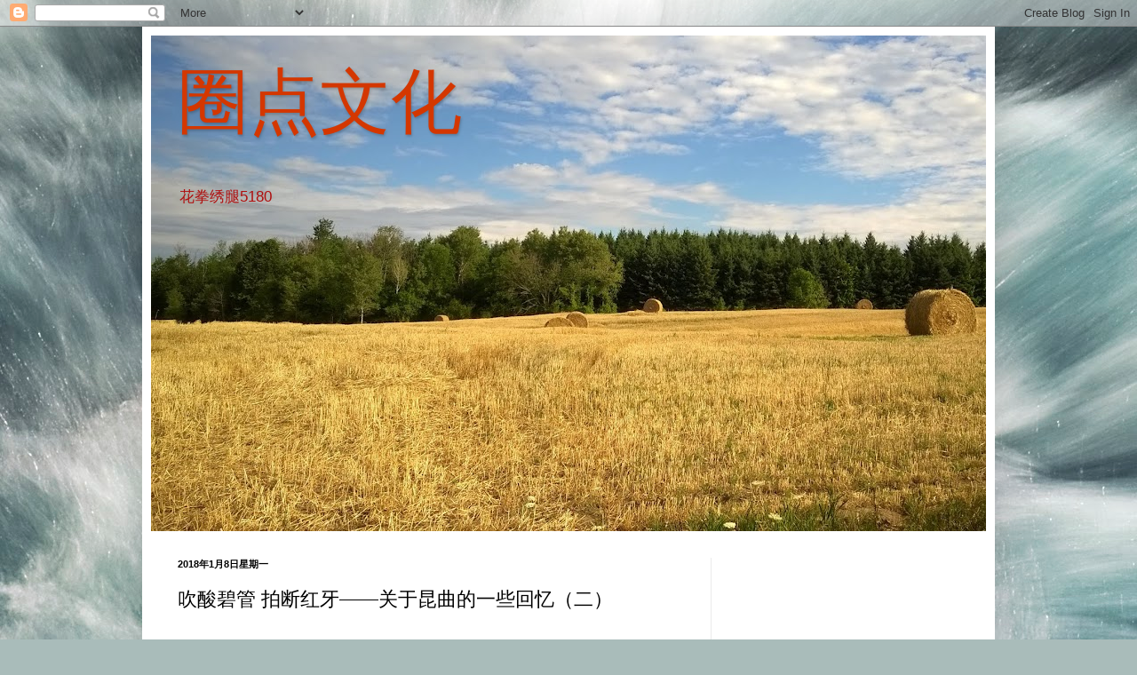

--- FILE ---
content_type: text/html; charset=UTF-8
request_url: http://www.huaquanxiutui.com/2018/01/blog-post_3.html
body_size: 17218
content:
<!DOCTYPE html>
<html class='v2' dir='ltr' xmlns='http://www.w3.org/1999/xhtml' xmlns:b='http://www.google.com/2005/gml/b' xmlns:data='http://www.google.com/2005/gml/data' xmlns:expr='http://www.google.com/2005/gml/expr'>
<head>
<link href='https://www.blogger.com/static/v1/widgets/335934321-css_bundle_v2.css' rel='stylesheet' type='text/css'/>
<meta content='width=1100' name='viewport'/>
<meta content='text/html; charset=UTF-8' http-equiv='Content-Type'/>
<meta content='blogger' name='generator'/>
<link href='http://www.huaquanxiutui.com/favicon.ico' rel='icon' type='image/x-icon'/>
<link href='http://www.huaquanxiutui.com/2018/01/blog-post_3.html' rel='canonical'/>
<link rel="alternate" type="application/atom+xml" title="圈点文化 - Atom" href="http://www.huaquanxiutui.com/feeds/posts/default" />
<link rel="alternate" type="application/rss+xml" title="圈点文化 - RSS" href="http://www.huaquanxiutui.com/feeds/posts/default?alt=rss" />
<link rel="service.post" type="application/atom+xml" title="圈点文化 - Atom" href="https://www.blogger.com/feeds/3877729409744364928/posts/default" />

<link rel="alternate" type="application/atom+xml" title="圈点文化 - Atom" href="http://www.huaquanxiutui.com/feeds/1705488764957172010/comments/default" />
<!--Can't find substitution for tag [blog.ieCssRetrofitLinks]-->
<meta content='http://www.huaquanxiutui.com/2018/01/blog-post_3.html' property='og:url'/>
<meta content='吹酸碧管 拍断红牙——关于昆曲的一些回忆（二）' property='og:title'/>
<meta content='         吴先生得知我对昆剧感兴趣，便告诉我：要研究昆剧，必须先学唱昆曲，要多到剧场看戏。当年师祖爷陈中凡先生对吴先生也是如此要求的。“昆曲习唱”是研究生课程，当时作为本科生的我，一是资格不够，二来上课时间也有冲突，于是吴先生介绍我去南京昆曲社，参加曲友们的昆曲研习活动。...' property='og:description'/>
<title>圈点文化: 吹酸碧管 拍断红牙&#8212;&#8212;关于昆曲的一些回忆&#65288;二&#65289;</title>
<style id='page-skin-1' type='text/css'><!--
/*
-----------------------------------------------
Blogger Template Style
Name:     Simple
Designer: Blogger
URL:      www.blogger.com
----------------------------------------------- */
/* Content
----------------------------------------------- */
body {
font: normal normal 12px Arial, Tahoma, Helvetica, FreeSans, sans-serif;
color: #000000;
background: #a9bcba url(//themes.googleusercontent.com/image?id=1BmkjJEQcia9INgzaxlcLAvcGKhW8oJyINqjiFVIT-i_Vu9-ZDcAg3o4qFAcCb6vVfCMQ) no-repeat fixed top center /* Credit: quidnunc (http://www.istockphoto.com/file_closeup.php?id=7424677&platform=blogger) */;
padding: 0 40px 40px 40px;
}
html body .region-inner {
min-width: 0;
max-width: 100%;
width: auto;
}
h2 {
font-size: 22px;
}
a:link {
text-decoration:none;
color: #af0e0e;
}
a:visited {
text-decoration:none;
color: #7e7e7e;
}
a:hover {
text-decoration:underline;
color: #e92100;
}
.body-fauxcolumn-outer .fauxcolumn-inner {
background: transparent none repeat scroll top left;
_background-image: none;
}
.body-fauxcolumn-outer .cap-top {
position: absolute;
z-index: 1;
height: 400px;
width: 100%;
}
.body-fauxcolumn-outer .cap-top .cap-left {
width: 100%;
background: transparent none repeat-x scroll top left;
_background-image: none;
}
.content-outer {
-moz-box-shadow: 0 0 40px rgba(0, 0, 0, .15);
-webkit-box-shadow: 0 0 5px rgba(0, 0, 0, .15);
-goog-ms-box-shadow: 0 0 10px #333333;
box-shadow: 0 0 40px rgba(0, 0, 0, .15);
margin-bottom: 1px;
}
.content-inner {
padding: 10px 10px;
}
.content-inner {
background-color: #ffffff;
}
/* Header
----------------------------------------------- */
.header-outer {
background: #af0e0e url(https://resources.blogblog.com/blogblog/data/1kt/simple/gradients_light.png) repeat-x scroll 0 -400px;
_background-image: none;
}
.Header h1 {
font: normal normal 80px Arial, Tahoma, Helvetica, FreeSans, sans-serif;
color: #d43700;
text-shadow: 1px 2px 3px rgba(0, 0, 0, .2);
}
.Header h1 a {
color: #d43700;
}
.Header .description {
font-size: 140%;
color: #af0e0e;
}
.header-inner .Header .titlewrapper {
padding: 22px 30px;
}
.header-inner .Header .descriptionwrapper {
padding: 0 30px;
}
/* Tabs
----------------------------------------------- */
.tabs-inner .section:first-child {
border-top: 0 solid #ebebeb;
}
.tabs-inner .section:first-child ul {
margin-top: -0;
border-top: 0 solid #ebebeb;
border-left: 0 solid #ebebeb;
border-right: 0 solid #ebebeb;
}
.tabs-inner .widget ul {
background: #f2f2f2 url(https://resources.blogblog.com/blogblog/data/1kt/simple/gradients_light.png) repeat-x scroll 0 -800px;
_background-image: none;
border-bottom: 1px solid #ebebeb;
margin-top: 0;
margin-left: -30px;
margin-right: -30px;
}
.tabs-inner .widget li a {
display: inline-block;
padding: .6em 1em;
font: normal normal 14px Arial, Tahoma, Helvetica, FreeSans, sans-serif;
color: #ffffff;
border-left: 1px solid #ffffff;
border-right: 1px solid #ebebeb;
}
.tabs-inner .widget li:first-child a {
border-left: none;
}
.tabs-inner .widget li.selected a, .tabs-inner .widget li a:hover {
color: #ffffff;
background-color: #ebebeb;
text-decoration: none;
}
/* Columns
----------------------------------------------- */
.main-outer {
border-top: 0 solid #ebebeb;
}
.fauxcolumn-left-outer .fauxcolumn-inner {
border-right: 1px solid #ebebeb;
}
.fauxcolumn-right-outer .fauxcolumn-inner {
border-left: 1px solid #ebebeb;
}
/* Headings
----------------------------------------------- */
div.widget > h2,
div.widget h2.title {
margin: 0 0 1em 0;
font: normal bold 11px Arial, Tahoma, Helvetica, FreeSans, sans-serif;
color: #000000;
}
/* Widgets
----------------------------------------------- */
.widget .zippy {
color: #919191;
text-shadow: 2px 2px 1px rgba(0, 0, 0, .1);
}
.widget .popular-posts ul {
list-style: none;
}
/* Posts
----------------------------------------------- */
h2.date-header {
font: normal bold 11px Arial, Tahoma, Helvetica, FreeSans, sans-serif;
}
.date-header span {
background-color: rgba(0, 0, 0, 0);
color: #000000;
padding: inherit;
letter-spacing: inherit;
margin: inherit;
}
.main-inner {
padding-top: 30px;
padding-bottom: 30px;
}
.main-inner .column-center-inner {
padding: 0 15px;
}
.main-inner .column-center-inner .section {
margin: 0 15px;
}
.post {
margin: 0 0 25px 0;
}
h3.post-title, .comments h4 {
font: normal normal 22px Arial, Tahoma, Helvetica, FreeSans, sans-serif;
margin: .75em 0 0;
}
.post-body {
font-size: 110%;
line-height: 1.4;
position: relative;
}
.post-body img, .post-body .tr-caption-container, .Profile img, .Image img,
.BlogList .item-thumbnail img {
padding: 2px;
background: #ffffff;
border: 1px solid #ebebeb;
-moz-box-shadow: 1px 1px 5px rgba(0, 0, 0, .1);
-webkit-box-shadow: 1px 1px 5px rgba(0, 0, 0, .1);
box-shadow: 1px 1px 5px rgba(0, 0, 0, .1);
}
.post-body img, .post-body .tr-caption-container {
padding: 5px;
}
.post-body .tr-caption-container {
color: #000000;
}
.post-body .tr-caption-container img {
padding: 0;
background: transparent;
border: none;
-moz-box-shadow: 0 0 0 rgba(0, 0, 0, .1);
-webkit-box-shadow: 0 0 0 rgba(0, 0, 0, .1);
box-shadow: 0 0 0 rgba(0, 0, 0, .1);
}
.post-header {
margin: 0 0 1.5em;
line-height: 1.6;
font-size: 90%;
}
.post-footer {
margin: 20px -2px 0;
padding: 5px 10px;
color: #535353;
background-color: #f6f6f6;
border-bottom: 1px solid #ebebeb;
line-height: 1.6;
font-size: 90%;
}
#comments .comment-author {
padding-top: 1.5em;
border-top: 1px solid #ebebeb;
background-position: 0 1.5em;
}
#comments .comment-author:first-child {
padding-top: 0;
border-top: none;
}
.avatar-image-container {
margin: .2em 0 0;
}
#comments .avatar-image-container img {
border: 1px solid #ebebeb;
}
/* Comments
----------------------------------------------- */
.comments .comments-content .icon.blog-author {
background-repeat: no-repeat;
background-image: url([data-uri]);
}
.comments .comments-content .loadmore a {
border-top: 1px solid #919191;
border-bottom: 1px solid #919191;
}
.comments .comment-thread.inline-thread {
background-color: #f6f6f6;
}
.comments .continue {
border-top: 2px solid #919191;
}
/* Accents
---------------------------------------------- */
.section-columns td.columns-cell {
border-left: 1px solid #ebebeb;
}
.blog-pager {
background: transparent none no-repeat scroll top center;
}
.blog-pager-older-link, .home-link,
.blog-pager-newer-link {
background-color: #ffffff;
padding: 5px;
}
.footer-outer {
border-top: 0 dashed #bbbbbb;
}
/* Mobile
----------------------------------------------- */
body.mobile  {
background-size: auto;
}
.mobile .body-fauxcolumn-outer {
background: transparent none repeat scroll top left;
}
.mobile .body-fauxcolumn-outer .cap-top {
background-size: 100% auto;
}
.mobile .content-outer {
-webkit-box-shadow: 0 0 3px rgba(0, 0, 0, .15);
box-shadow: 0 0 3px rgba(0, 0, 0, .15);
}
.mobile .tabs-inner .widget ul {
margin-left: 0;
margin-right: 0;
}
.mobile .post {
margin: 0;
}
.mobile .main-inner .column-center-inner .section {
margin: 0;
}
.mobile .date-header span {
padding: 0.1em 10px;
margin: 0 -10px;
}
.mobile h3.post-title {
margin: 0;
}
.mobile .blog-pager {
background: transparent none no-repeat scroll top center;
}
.mobile .footer-outer {
border-top: none;
}
.mobile .main-inner, .mobile .footer-inner {
background-color: #ffffff;
}
.mobile-index-contents {
color: #000000;
}
.mobile-link-button {
background-color: #af0e0e;
}
.mobile-link-button a:link, .mobile-link-button a:visited {
color: #ffffff;
}
.mobile .tabs-inner .section:first-child {
border-top: none;
}
.mobile .tabs-inner .PageList .widget-content {
background-color: #ebebeb;
color: #ffffff;
border-top: 1px solid #ebebeb;
border-bottom: 1px solid #ebebeb;
}
.mobile .tabs-inner .PageList .widget-content .pagelist-arrow {
border-left: 1px solid #ebebeb;
}

--></style>
<style id='template-skin-1' type='text/css'><!--
body {
min-width: 960px;
}
.content-outer, .content-fauxcolumn-outer, .region-inner {
min-width: 960px;
max-width: 960px;
_width: 960px;
}
.main-inner .columns {
padding-left: 0px;
padding-right: 310px;
}
.main-inner .fauxcolumn-center-outer {
left: 0px;
right: 310px;
/* IE6 does not respect left and right together */
_width: expression(this.parentNode.offsetWidth -
parseInt("0px") -
parseInt("310px") + 'px');
}
.main-inner .fauxcolumn-left-outer {
width: 0px;
}
.main-inner .fauxcolumn-right-outer {
width: 310px;
}
.main-inner .column-left-outer {
width: 0px;
right: 100%;
margin-left: -0px;
}
.main-inner .column-right-outer {
width: 310px;
margin-right: -310px;
}
#layout {
min-width: 0;
}
#layout .content-outer {
min-width: 0;
width: 800px;
}
#layout .region-inner {
min-width: 0;
width: auto;
}
body#layout div.add_widget {
padding: 8px;
}
body#layout div.add_widget a {
margin-left: 32px;
}
--></style>
<style>
    body {background-image:url(\/\/themes.googleusercontent.com\/image?id=1BmkjJEQcia9INgzaxlcLAvcGKhW8oJyINqjiFVIT-i_Vu9-ZDcAg3o4qFAcCb6vVfCMQ);}
    
@media (max-width: 200px) { body {background-image:url(\/\/themes.googleusercontent.com\/image?id=1BmkjJEQcia9INgzaxlcLAvcGKhW8oJyINqjiFVIT-i_Vu9-ZDcAg3o4qFAcCb6vVfCMQ&options=w200);}}
@media (max-width: 400px) and (min-width: 201px) { body {background-image:url(\/\/themes.googleusercontent.com\/image?id=1BmkjJEQcia9INgzaxlcLAvcGKhW8oJyINqjiFVIT-i_Vu9-ZDcAg3o4qFAcCb6vVfCMQ&options=w400);}}
@media (max-width: 800px) and (min-width: 401px) { body {background-image:url(\/\/themes.googleusercontent.com\/image?id=1BmkjJEQcia9INgzaxlcLAvcGKhW8oJyINqjiFVIT-i_Vu9-ZDcAg3o4qFAcCb6vVfCMQ&options=w800);}}
@media (max-width: 1200px) and (min-width: 801px) { body {background-image:url(\/\/themes.googleusercontent.com\/image?id=1BmkjJEQcia9INgzaxlcLAvcGKhW8oJyINqjiFVIT-i_Vu9-ZDcAg3o4qFAcCb6vVfCMQ&options=w1200);}}
/* Last tag covers anything over one higher than the previous max-size cap. */
@media (min-width: 1201px) { body {background-image:url(\/\/themes.googleusercontent.com\/image?id=1BmkjJEQcia9INgzaxlcLAvcGKhW8oJyINqjiFVIT-i_Vu9-ZDcAg3o4qFAcCb6vVfCMQ&options=w1600);}}
  </style>
<link href='https://www.blogger.com/dyn-css/authorization.css?targetBlogID=3877729409744364928&amp;zx=dd2d8420-cb27-4c0c-87b4-5bb67f028325' media='none' onload='if(media!=&#39;all&#39;)media=&#39;all&#39;' rel='stylesheet'/><noscript><link href='https://www.blogger.com/dyn-css/authorization.css?targetBlogID=3877729409744364928&amp;zx=dd2d8420-cb27-4c0c-87b4-5bb67f028325' rel='stylesheet'/></noscript>
<meta name='google-adsense-platform-account' content='ca-host-pub-1556223355139109'/>
<meta name='google-adsense-platform-domain' content='blogspot.com'/>

<!-- data-ad-client=ca-pub-8027011823526410 -->

</head>
<body class='loading variant-bold'>
<div class='navbar section' id='navbar' name='Navbar'><div class='widget Navbar' data-version='1' id='Navbar1'><script type="text/javascript">
    function setAttributeOnload(object, attribute, val) {
      if(window.addEventListener) {
        window.addEventListener('load',
          function(){ object[attribute] = val; }, false);
      } else {
        window.attachEvent('onload', function(){ object[attribute] = val; });
      }
    }
  </script>
<div id="navbar-iframe-container"></div>
<script type="text/javascript" src="https://apis.google.com/js/platform.js"></script>
<script type="text/javascript">
      gapi.load("gapi.iframes:gapi.iframes.style.bubble", function() {
        if (gapi.iframes && gapi.iframes.getContext) {
          gapi.iframes.getContext().openChild({
              url: 'https://www.blogger.com/navbar/3877729409744364928?po\x3d1705488764957172010\x26origin\x3dhttp://www.huaquanxiutui.com',
              where: document.getElementById("navbar-iframe-container"),
              id: "navbar-iframe"
          });
        }
      });
    </script><script type="text/javascript">
(function() {
var script = document.createElement('script');
script.type = 'text/javascript';
script.src = '//pagead2.googlesyndication.com/pagead/js/google_top_exp.js';
var head = document.getElementsByTagName('head')[0];
if (head) {
head.appendChild(script);
}})();
</script>
</div></div>
<div class='body-fauxcolumns'>
<div class='fauxcolumn-outer body-fauxcolumn-outer'>
<div class='cap-top'>
<div class='cap-left'></div>
<div class='cap-right'></div>
</div>
<div class='fauxborder-left'>
<div class='fauxborder-right'></div>
<div class='fauxcolumn-inner'>
</div>
</div>
<div class='cap-bottom'>
<div class='cap-left'></div>
<div class='cap-right'></div>
</div>
</div>
</div>
<div class='content'>
<div class='content-fauxcolumns'>
<div class='fauxcolumn-outer content-fauxcolumn-outer'>
<div class='cap-top'>
<div class='cap-left'></div>
<div class='cap-right'></div>
</div>
<div class='fauxborder-left'>
<div class='fauxborder-right'></div>
<div class='fauxcolumn-inner'>
</div>
</div>
<div class='cap-bottom'>
<div class='cap-left'></div>
<div class='cap-right'></div>
</div>
</div>
</div>
<div class='content-outer'>
<div class='content-cap-top cap-top'>
<div class='cap-left'></div>
<div class='cap-right'></div>
</div>
<div class='fauxborder-left content-fauxborder-left'>
<div class='fauxborder-right content-fauxborder-right'></div>
<div class='content-inner'>
<header>
<div class='header-outer'>
<div class='header-cap-top cap-top'>
<div class='cap-left'></div>
<div class='cap-right'></div>
</div>
<div class='fauxborder-left header-fauxborder-left'>
<div class='fauxborder-right header-fauxborder-right'></div>
<div class='region-inner header-inner'>
<div class='header section' id='header' name='标题'><div class='widget Header' data-version='1' id='Header1'>
<div id='header-inner' style='background-image: url("https://blogger.googleusercontent.com/img/b/R29vZ2xl/AVvXsEg6W1HEDMntZruiWb6JzjfYeav8QaQPaJdpIeTjk8Mu87fb_sKqz99AscLf6BerKskCljbYa0AloXxweOTkpSGH-_GFQfjG8HcGiglU_mPBzkhEuzk0wMT1ZOufUrtGi7YLu0Am0w8e7hg/s940/005.jpg"); background-position: left; min-height: 558px; _height: 558px; background-repeat: no-repeat; '>
<div class='titlewrapper' style='background: transparent'>
<h1 class='title' style='background: transparent; border-width: 0px'>
<a href='http://www.huaquanxiutui.com/'>
圈点文化
</a>
</h1>
</div>
<div class='descriptionwrapper'>
<p class='description'><span>花拳绣腿5180</span></p>
</div>
</div>
</div></div>
</div>
</div>
<div class='header-cap-bottom cap-bottom'>
<div class='cap-left'></div>
<div class='cap-right'></div>
</div>
</div>
</header>
<div class='tabs-outer'>
<div class='tabs-cap-top cap-top'>
<div class='cap-left'></div>
<div class='cap-right'></div>
</div>
<div class='fauxborder-left tabs-fauxborder-left'>
<div class='fauxborder-right tabs-fauxborder-right'></div>
<div class='region-inner tabs-inner'>
<div class='tabs no-items section' id='crosscol' name='跨列'></div>
<div class='tabs no-items section' id='crosscol-overflow' name='Cross-Column 2'></div>
</div>
</div>
<div class='tabs-cap-bottom cap-bottom'>
<div class='cap-left'></div>
<div class='cap-right'></div>
</div>
</div>
<div class='main-outer'>
<div class='main-cap-top cap-top'>
<div class='cap-left'></div>
<div class='cap-right'></div>
</div>
<div class='fauxborder-left main-fauxborder-left'>
<div class='fauxborder-right main-fauxborder-right'></div>
<div class='region-inner main-inner'>
<div class='columns fauxcolumns'>
<div class='fauxcolumn-outer fauxcolumn-center-outer'>
<div class='cap-top'>
<div class='cap-left'></div>
<div class='cap-right'></div>
</div>
<div class='fauxborder-left'>
<div class='fauxborder-right'></div>
<div class='fauxcolumn-inner'>
</div>
</div>
<div class='cap-bottom'>
<div class='cap-left'></div>
<div class='cap-right'></div>
</div>
</div>
<div class='fauxcolumn-outer fauxcolumn-left-outer'>
<div class='cap-top'>
<div class='cap-left'></div>
<div class='cap-right'></div>
</div>
<div class='fauxborder-left'>
<div class='fauxborder-right'></div>
<div class='fauxcolumn-inner'>
</div>
</div>
<div class='cap-bottom'>
<div class='cap-left'></div>
<div class='cap-right'></div>
</div>
</div>
<div class='fauxcolumn-outer fauxcolumn-right-outer'>
<div class='cap-top'>
<div class='cap-left'></div>
<div class='cap-right'></div>
</div>
<div class='fauxborder-left'>
<div class='fauxborder-right'></div>
<div class='fauxcolumn-inner'>
</div>
</div>
<div class='cap-bottom'>
<div class='cap-left'></div>
<div class='cap-right'></div>
</div>
</div>
<!-- corrects IE6 width calculation -->
<div class='columns-inner'>
<div class='column-center-outer'>
<div class='column-center-inner'>
<div class='main section' id='main' name='主体'><div class='widget Blog' data-version='1' id='Blog1'>
<div class='blog-posts hfeed'>

          <div class="date-outer">
        
<h2 class='date-header'><span>2018年1月8日星期一</span></h2>

          <div class="date-posts">
        
<div class='post-outer'>
<div class='post hentry uncustomized-post-template' itemprop='blogPost' itemscope='itemscope' itemtype='http://schema.org/BlogPosting'>
<meta content='3877729409744364928' itemprop='blogId'/>
<meta content='1705488764957172010' itemprop='postId'/>
<a name='1705488764957172010'></a>
<h3 class='post-title entry-title' itemprop='name'>
吹酸碧管 拍断红牙&#8212;&#8212;关于昆曲的一些回忆&#65288;二&#65289;
</h3>
<div class='post-header'>
<div class='post-header-line-1'></div>
</div>
<div class='post-body entry-content' id='post-body-1705488764957172010' itemprop='description articleBody'>
<br />
&nbsp; &nbsp; &nbsp; &nbsp; 吴先生得知我对昆剧感兴趣&#65292;便告诉我&#65306;要研究昆剧&#65292;必须先学唱昆曲&#65292;要多到剧场看戏&#12290;当年师祖爷陈中凡先生对吴先生也是如此要求的&#12290;&#8220;昆曲习唱&#8221;是研究生课程&#65292;当时作为本科生的我&#65292;一是资格不够&#65292;二来上课时间也有冲突&#65292;于是吴先生介绍我去南京昆曲社&#65292;参加曲友们的昆曲研习活动&#12290;<br />
&nbsp; <br />
&nbsp; &nbsp; &nbsp; &nbsp; 南京昆曲社是南京历史最久&#12289;影响最大的业余曲社&#65292;红豆馆主&#12289;甘贡三等著名曲家均曾在此活动&#12290;自八十年代初吴先生领我进门&#65292;在曲社先后结识了艾新毓旖&#12289;甘南轩等曲友&#12290;那时的南京曲社&#65292;正式名称是南京乐社名下的昆曲组&#65292;活动场地由秦淮区文化馆免费提供&#65292;曾与营业性的录像厅相邻&#65292;这边厢吴侬软语咿咿呀呀&#65292;那边厢南蛮鴃舌打打杀杀&#12290;一度又移至一间办公室&#65292;周末无人办公&#65292;权作文化阵地&#12290;人多时也借用过文化馆的舞蹈排练厅&#65292;对着整面墙的大镜子&#65292;由省昆或戏校老师教身段倒也合宜&#12290;当时的环境和条件&#65292;与后来曲社活动地点&#8220;甘家大院&#8221;的花厅相比&#65292;简陋得几近寒碜&#12290;好在习曲并不要求多少铺张&#65292;有老师&#12289;有一只曲笛足矣&#12290;<br />
<br />
<br />
&nbsp; &nbsp; &nbsp; &nbsp; 那时除了省昆演员时来指导&#65292;戏校的老师王正来&#12289;徐雪珍是曲社相对固定的老师&#12290;省昆如今的栋梁多半是他二人的学生&#12290;曲友学曲多出于爱好&#65292;不求闻达&#65292;自然不会和科班学生一般教法&#12290;两位老师和蔼有余&#65292;严厉不足&#65292;故本人也未成&#8220;高徒&#8221;(这又是不成器弟子每"学不成,怪师父"的故态了)&#12290;曲社请的笛师都是名家&#65292;常来的有戏校老笛师高慰伯&#65292;省昆的孙希豪&#12289;王建农&#12290;高老师笛风古朴雅正&#65292;省昆老师的吹奏风格华丽浏亮&#12290;善于为唱曲者托&#12289;垫&#65292;则是他们的共同特点&#12290;有了笛声遮掩&#65292;我们这些&#8220;既听佳音&#65292;已清俗耳&#8221;的初学者&#65292;才能斗胆开口&#65292;&#8220;又乱芳声&#8221;&#12290;省昆老师都有一套曲笛&#65292;按声调不同轮番使用&#12290;唯高老师伴奏只用一只平均孔曲笛&#12290;随你唱什么调&#65292;他只用此笛伴奏&#65292;仿佛有&#8220;收拾起大地山河一担装&#8220;的无限包容&#12290;&#8221;笛子久经摩挲&#65292;黝黑发亮&#65292;深沉如铁&#12290;据他所言&#65292;这是他师父传与他的&#65292;原是一对&#8220;公母&#8221;&#65292;这只是&#8220;母的&#8221;&#65292;&#8220;公的&#8221;做了师父的陪葬&#12290;&#8220;我有江南铁笛&#65292;要倚一枝香雪&#65292;吹彻玉城霞&#12290;&#8221;观此笛可帮助领会&#12298;茗柯词&#12299;意境&#12290;<br />
<br />
&nbsp; &nbsp; &nbsp; &nbsp; 曲社活动一项主要内容是&#8220;拍曲&#8221;&#12290; 我刚入曲社那会儿&#65292;会员不多&#65292;年轻人更少&#65292;前辈们见我这小青年不哼流行歌曲哼昆曲&#65292;自然是青眼有加&#65292;寄予厚望&#12290;爱新老师曾多次将北京曲社曲友赠送的曲谱转赠给我&#12290;我跟甘南轩先生学&#8220;不提防&#8221;&#65292;一次荒腔走板地跟笛子拍了一遍&#65292;在场的甘家老四&#65292;即甘律之先生居然一脸诚恳地对我说&#65306;&#8220;蛮好&#65292;现在学小生&#12289;小旦的多&#65292;你可以多学老生&#12290;&#8221;<br />
<br />
&nbsp; &nbsp; &nbsp; &nbsp; 在曲社&#65292;多年耳濡目染&#65292;不敢说会唱多少曲子&#65292;至少是听熟了不少曲子&#12290;正如&#12298;闹学&#12299;里小春香背诗&#65306;嘴里一句完整的也没有&#65292;耳朵里却是&#8220;烂熟的了&#8221;&#12290;昆曲好听不好唱&#12290;拍曲须按板眼&#65292;各种&#8220;气口&#8221;&#12289;&#8220;声腔&#8221;&#65292;弄明白更是不易&#65292;&#8220;'天淡云闲'学半年&#8221;真不是夸张的说法&#12290;开始学&#12298;弹词&#12299;&#12304;一枝花&#12305;时&#65292;孙希豪老师见我有兴趣学吹笛&#65292;就送我一只C调&#65288;尺调&#65289;曲笛&#12290;C调笛于诸曲笛中最为长大&#65292;练习了有段时日&#65292;虽能整出动静&#65292;终是气力不加&#12290;内子见我吹得吃力&#65292;便说&#65306;&#8220;吹笛不得法会伤元气的&#65292;还是算了罢&#12290;&#8221;后来&#65292;我们全家移居北美&#65292;内子回国探亲&#65292;曾两度买了曲笛带回来&#12290;<br />
<br />
&nbsp; &nbsp; &nbsp; &nbsp; 曲社学曲没有科班的规矩&#65292;不讲究&#8220;循序渐进&#8221;&#65292;不作&#8220;严格要求&#8221;&#65292;往往是你听了一只曲子&#65292;觉得好听&#65292;便可以向老师&#12289;曲友请教&#65292;师友们也热心施教&#12290;教习双方是否得法更在其次&#12290;曲社成员水平参差不齐&#65292;老师和前辈们对后学虽然寄予重望&#65292;更有一种长者的宽厚&#12290;<br />
<div>
<br /></div>
<div style='clear: both;'></div>
</div>
<div class='post-footer'>
<div class='post-footer-line post-footer-line-1'>
<span class='post-author vcard'>
</span>
<span class='post-timestamp'>
时间&#65306;
<meta content='http://www.huaquanxiutui.com/2018/01/blog-post_3.html' itemprop='url'/>
<a class='timestamp-link' href='http://www.huaquanxiutui.com/2018/01/blog-post_3.html' rel='bookmark' title='permanent link'><abbr class='published' itemprop='datePublished' title='2018-01-08T13:16:00-08:00'>13:16</abbr></a>
</span>
<span class='post-comment-link'>
</span>
<span class='post-icons'>
<span class='item-control blog-admin pid-1598783684'>
<a href='https://www.blogger.com/post-edit.g?blogID=3877729409744364928&postID=1705488764957172010&from=pencil' title='修改博文'>
<img alt='' class='icon-action' height='18' src='https://resources.blogblog.com/img/icon18_edit_allbkg.gif' width='18'/>
</a>
</span>
</span>
<div class='post-share-buttons goog-inline-block'>
<a class='goog-inline-block share-button sb-email' href='https://www.blogger.com/share-post.g?blogID=3877729409744364928&postID=1705488764957172010&target=email' target='_blank' title='通过电子邮件发送'><span class='share-button-link-text'>通过电子邮件发送</span></a><a class='goog-inline-block share-button sb-blog' href='https://www.blogger.com/share-post.g?blogID=3877729409744364928&postID=1705488764957172010&target=blog' onclick='window.open(this.href, "_blank", "height=270,width=475"); return false;' target='_blank' title='BlogThis!'><span class='share-button-link-text'>BlogThis!</span></a><a class='goog-inline-block share-button sb-twitter' href='https://www.blogger.com/share-post.g?blogID=3877729409744364928&postID=1705488764957172010&target=twitter' target='_blank' title='分享到 X'><span class='share-button-link-text'>分享到 X</span></a><a class='goog-inline-block share-button sb-facebook' href='https://www.blogger.com/share-post.g?blogID=3877729409744364928&postID=1705488764957172010&target=facebook' onclick='window.open(this.href, "_blank", "height=430,width=640"); return false;' target='_blank' title='共享给 Facebook'><span class='share-button-link-text'>共享给 Facebook</span></a><a class='goog-inline-block share-button sb-pinterest' href='https://www.blogger.com/share-post.g?blogID=3877729409744364928&postID=1705488764957172010&target=pinterest' target='_blank' title='分享到Pinterest'><span class='share-button-link-text'>分享到Pinterest</span></a>
</div>
</div>
<div class='post-footer-line post-footer-line-2'>
<span class='post-labels'>
标签&#65306;
<a href='http://www.huaquanxiutui.com/search/label/%E5%9C%88%E7%82%B9%E6%88%8F%E6%9B%B2' rel='tag'>圈点戏曲</a>
</span>
</div>
<div class='post-footer-line post-footer-line-3'>
<span class='post-location'>
</span>
</div>
</div>
</div>
<div class='comments' id='comments'>
<a name='comments'></a>
<h4>没有评论:</h4>
<div id='Blog1_comments-block-wrapper'>
<dl class='avatar-comment-indent' id='comments-block'>
</dl>
</div>
<p class='comment-footer'>
<div class='comment-form'>
<a name='comment-form'></a>
<h4 id='comment-post-message'>发表评论</h4>
<p>
</p>
<a href='https://www.blogger.com/comment/frame/3877729409744364928?po=1705488764957172010&hl=zh-CN&saa=85391&origin=http://www.huaquanxiutui.com' id='comment-editor-src'></a>
<iframe allowtransparency='true' class='blogger-iframe-colorize blogger-comment-from-post' frameborder='0' height='410px' id='comment-editor' name='comment-editor' src='' width='100%'></iframe>
<script src='https://www.blogger.com/static/v1/jsbin/2830521187-comment_from_post_iframe.js' type='text/javascript'></script>
<script type='text/javascript'>
      BLOG_CMT_createIframe('https://www.blogger.com/rpc_relay.html');
    </script>
</div>
</p>
</div>
</div>
<div class='inline-ad'>
<script async src="//pagead2.googlesyndication.com/pagead/js/adsbygoogle.js"></script>
<!-- hushi20092010_main_Blog1_1x1_as -->
<ins class="adsbygoogle"
     style="display:block"
     data-ad-client="ca-pub-8027011823526410"
     data-ad-host="ca-host-pub-1556223355139109"
     data-ad-host-channel="L0007"
     data-ad-slot="1026770745"
     data-ad-format="auto"></ins>
<script>
(adsbygoogle = window.adsbygoogle || []).push({});
</script>
</div>

        </div></div>
      
</div>
<div class='blog-pager' id='blog-pager'>
<span id='blog-pager-newer-link'>
<a class='blog-pager-newer-link' href='http://www.huaquanxiutui.com/2018/01/blog-post_98.html' id='Blog1_blog-pager-newer-link' title='较新的博文'>较新的博文</a>
</span>
<span id='blog-pager-older-link'>
<a class='blog-pager-older-link' href='http://www.huaquanxiutui.com/2018/01/blog-post_28.html' id='Blog1_blog-pager-older-link' title='较早的博文'>较早的博文</a>
</span>
<a class='home-link' href='http://www.huaquanxiutui.com/'>主页</a>
</div>
<div class='clear'></div>
<div class='post-feeds'>
<div class='feed-links'>
订阅&#65306;
<a class='feed-link' href='http://www.huaquanxiutui.com/feeds/1705488764957172010/comments/default' target='_blank' type='application/atom+xml'>博文评论 (Atom)</a>
</div>
</div>
</div></div>
</div>
</div>
<div class='column-left-outer'>
<div class='column-left-inner'>
<aside>
</aside>
</div>
</div>
<div class='column-right-outer'>
<div class='column-right-inner'>
<aside>
<div class='sidebar section' id='sidebar-right-1'><div class='widget AdSense' data-version='1' id='AdSense1'>
<div class='widget-content'>
<script async src="//pagead2.googlesyndication.com/pagead/js/adsbygoogle.js"></script>
<!-- hushi20092010_sidebar-right-1_AdSense1_1x1_as -->
<ins class="adsbygoogle"
     style="display:block"
     data-ad-client="ca-pub-8027011823526410"
     data-ad-host="ca-host-pub-1556223355139109"
     data-ad-slot="6072498690"
     data-ad-format="auto"></ins>
<script>
(adsbygoogle = window.adsbygoogle || []).push({});
</script>
<div class='clear'></div>
</div>
</div><div class='widget Label' data-version='1' id='Label1'>
<h2>标签</h2>
<div class='widget-content list-label-widget-content'>
<ul>
<li>
<a dir='ltr' href='http://www.huaquanxiutui.com/search/label/%E5%9C%88%E7%82%B9%E6%88%8F%E6%9B%B2'>圈点戏曲</a>
<span dir='ltr'>(126)</span>
</li>
<li>
<a dir='ltr' href='http://www.huaquanxiutui.com/search/label/%E5%9C%88%E7%82%B9%E6%97%A7%E4%BA%8B'>圈点旧事</a>
<span dir='ltr'>(114)</span>
</li>
<li>
<a dir='ltr' href='http://www.huaquanxiutui.com/search/label/%E5%9C%88%E7%82%B9%E5%BD%B1%E8%A7%86'>圈点影视</a>
<span dir='ltr'>(68)</span>
</li>
<li>
<a dir='ltr' href='http://www.huaquanxiutui.com/search/label/%E5%9C%88%E7%82%B9%E7%BB%8F%E5%85%B8'>圈点经典</a>
<span dir='ltr'>(43)</span>
</li>
<li>
<a dir='ltr' href='http://www.huaquanxiutui.com/search/label/%E5%9C%88%E7%82%B9%E4%B9%B1%E5%BC%B9'>圈点乱弹</a>
<span dir='ltr'>(30)</span>
</li>
<li>
<a dir='ltr' href='http://www.huaquanxiutui.com/search/label/%E5%9C%88%E7%82%B9%E7%BE%8E%E9%A3%9F'>圈点美食</a>
<span dir='ltr'>(24)</span>
</li>
<li>
<a dir='ltr' href='http://www.huaquanxiutui.com/search/label/%E5%9C%88%E7%82%B9%E5%AE%B6%E4%BA%8B'>圈点家事</a>
<span dir='ltr'>(18)</span>
</li>
<li>
<a dir='ltr' href='http://www.huaquanxiutui.com/search/label/%E5%9C%88%E7%82%B9%E5%8E%86%E5%8F%B2'>圈点历史</a>
<span dir='ltr'>(15)</span>
</li>
<li>
<a dir='ltr' href='http://www.huaquanxiutui.com/search/label/%E5%9C%88%E7%82%B9%E5%9C%B0%E7%90%86%20%E5%9C%88%E7%82%B9%E9%A3%8E%E7%89%A9'>圈点地理 圈点风物</a>
<span dir='ltr'>(8)</span>
</li>
<li>
<a dir='ltr' href='http://www.huaquanxiutui.com/search/label/%E5%9C%88%E7%82%B9%E8%8A%B1%E8%8D%89'>圈点花草</a>
<span dir='ltr'>(8)</span>
</li>
<li>
<a dir='ltr' href='http://www.huaquanxiutui.com/search/label/%E5%9C%88%E7%82%B9%E6%97%B6%E4%BA%8B'>圈点时事</a>
<span dir='ltr'>(7)</span>
</li>
<li>
<a dir='ltr' href='http://www.huaquanxiutui.com/search/label/%E5%9C%88%E7%82%B9%E8%AF%97%E6%96%87'>圈点诗文</a>
<span dir='ltr'>(7)</span>
</li>
<li>
<a dir='ltr' href='http://www.huaquanxiutui.com/search/label/%E5%9C%88%E7%82%B9%E9%A3%8E%E7%89%A9'>圈点风物</a>
<span dir='ltr'>(7)</span>
</li>
<li>
<a dir='ltr' href='http://www.huaquanxiutui.com/search/label/%E5%9C%88%E7%82%B9%E9%9F%B3%E4%B9%90'>圈点音乐</a>
<span dir='ltr'>(5)</span>
</li>
<li>
<a dir='ltr' href='http://www.huaquanxiutui.com/search/label/%E5%9C%88%E7%82%B9%E6%91%84%E7%94%9F'>圈点摄生</a>
<span dir='ltr'>(3)</span>
</li>
<li>
<a dir='ltr' href='http://www.huaquanxiutui.com/search/label/%E5%9C%88%E7%82%B9%E7%BB%8F%E5%85%B8%20%E5%9C%88%E7%82%B9%E8%AF%97%E6%96%87'>圈点经典 圈点诗文</a>
<span dir='ltr'>(3)</span>
</li>
<li>
<a dir='ltr' href='http://www.huaquanxiutui.com/search/label/%E5%9C%88%E7%82%B9%E7%BB%8F%E5%85%B8%20%E5%9C%88%E7%82%B9%E9%A3%8E%E7%89%A9'>圈点经典 圈点风物</a>
<span dir='ltr'>(3)</span>
</li>
<li>
<a dir='ltr' href='http://www.huaquanxiutui.com/search/label/%E5%9C%88%E7%82%B9%E4%BD%93%E8%82%B2'>圈点体育</a>
<span dir='ltr'>(2)</span>
</li>
<li>
<a dir='ltr' href='http://www.huaquanxiutui.com/search/label/%E5%9C%88%E7%82%B9%E5%8E%86%E5%8F%B2%20%E5%9C%88%E7%82%B9%E5%BD%B1%E8%A7%86'>圈点历史 圈点影视</a>
<span dir='ltr'>(2)</span>
</li>
<li>
<a dir='ltr' href='http://www.huaquanxiutui.com/search/label/%E5%9C%88%E7%82%B9%E6%88%8F%E6%9B%B2%EF%BC%8C%E5%9C%88%E7%82%B9%E7%BB%8F%E5%85%B8'>圈点戏曲&#65292;圈点经典</a>
<span dir='ltr'>(2)</span>
</li>
<li>
<a dir='ltr' href='http://www.huaquanxiutui.com/search/label/%E5%9C%88%E7%82%B9%E6%97%A7%E4%BA%8B%EF%BC%8C%20%E5%9C%88%E7%82%B9%E5%8E%86%E5%8F%B2'>圈点旧事&#65292; 圈点历史</a>
<span dir='ltr'>(2)</span>
</li>
<li>
<a dir='ltr' href='http://www.huaquanxiutui.com/search/label/%E5%9C%88%E7%82%B9%E6%9C%8D%E9%A5%B0'>圈点服饰</a>
<span dir='ltr'>(2)</span>
</li>
<li>
<a dir='ltr' href='http://www.huaquanxiutui.com/search/label/%E5%9C%88%E7%82%B9%E6%B8%B8%E6%88%8F'>圈点游戏</a>
<span dir='ltr'>(2)</span>
</li>
<li>
<a dir='ltr' href='http://www.huaquanxiutui.com/search/label/%E5%9C%88%E7%82%B9%E5%AE%A0%E7%89%A9'>圈点宠物</a>
<span dir='ltr'>(1)</span>
</li>
<li>
<a dir='ltr' href='http://www.huaquanxiutui.com/search/label/%E5%9C%88%E7%82%B9%E6%97%A7%E4%BA%8B%20%E5%9C%88%E7%82%B9%E5%8E%86%E5%8F%B2'>圈点旧事 圈点历史</a>
<span dir='ltr'>(1)</span>
</li>
<li>
<a dir='ltr' href='http://www.huaquanxiutui.com/search/label/%E5%9C%88%E7%82%B9%E6%97%A7%E4%BA%8B%20%E5%9C%88%E7%82%B9%E5%9C%B0%E7%90%86%20%E5%9C%88%E7%82%B9%E9%A3%8E%E7%89%A9'>圈点旧事 圈点地理 圈点风物</a>
<span dir='ltr'>(1)</span>
</li>
<li>
<a dir='ltr' href='http://www.huaquanxiutui.com/search/label/%E5%9C%88%E7%82%B9%E7%BB%8F%E5%85%B8%20%E5%9C%88%E7%82%B9%E6%97%A7%E4%BA%8B%20%E5%9C%88%E7%82%B9%E5%8E%86%E5%8F%B2'>圈点经典 圈点旧事 圈点历史</a>
<span dir='ltr'>(1)</span>
</li>
<li>
<a dir='ltr' href='http://www.huaquanxiutui.com/search/label/%E5%9C%88%E7%82%B9%E7%BB%8F%E5%85%B8%EF%BC%8C%20%E5%9C%88%E7%82%B9%E5%8E%86%E5%8F%B2'>圈点经典&#65292; 圈点历史</a>
<span dir='ltr'>(1)</span>
</li>
<li>
<a dir='ltr' href='http://www.huaquanxiutui.com/search/label/%E7%9F%AD%E7%AF%87%E5%B0%8F%E8%AF%B4'>短篇小说</a>
<span dir='ltr'>(1)</span>
</li>
</ul>
<div class='clear'></div>
</div>
</div><div class='widget BlogArchive' data-version='1' id='BlogArchive1'>
<h2>博客归档</h2>
<div class='widget-content'>
<div id='ArchiveList'>
<div id='BlogArchive1_ArchiveList'>
<ul class='hierarchy'>
<li class='archivedate collapsed'>
<a class='toggle' href='javascript:void(0)'>
<span class='zippy'>

        &#9658;&#160;
      
</span>
</a>
<a class='post-count-link' href='http://www.huaquanxiutui.com/2026/'>
2026
</a>
<span class='post-count' dir='ltr'>(1)</span>
<ul class='hierarchy'>
<li class='archivedate collapsed'>
<a class='toggle' href='javascript:void(0)'>
<span class='zippy'>

        &#9658;&#160;
      
</span>
</a>
<a class='post-count-link' href='http://www.huaquanxiutui.com/2026/01/'>
一月
</a>
<span class='post-count' dir='ltr'>(1)</span>
</li>
</ul>
</li>
</ul>
<ul class='hierarchy'>
<li class='archivedate collapsed'>
<a class='toggle' href='javascript:void(0)'>
<span class='zippy'>

        &#9658;&#160;
      
</span>
</a>
<a class='post-count-link' href='http://www.huaquanxiutui.com/2025/'>
2025
</a>
<span class='post-count' dir='ltr'>(1)</span>
<ul class='hierarchy'>
<li class='archivedate collapsed'>
<a class='toggle' href='javascript:void(0)'>
<span class='zippy'>

        &#9658;&#160;
      
</span>
</a>
<a class='post-count-link' href='http://www.huaquanxiutui.com/2025/04/'>
四月
</a>
<span class='post-count' dir='ltr'>(1)</span>
</li>
</ul>
</li>
</ul>
<ul class='hierarchy'>
<li class='archivedate collapsed'>
<a class='toggle' href='javascript:void(0)'>
<span class='zippy'>

        &#9658;&#160;
      
</span>
</a>
<a class='post-count-link' href='http://www.huaquanxiutui.com/2024/'>
2024
</a>
<span class='post-count' dir='ltr'>(22)</span>
<ul class='hierarchy'>
<li class='archivedate collapsed'>
<a class='toggle' href='javascript:void(0)'>
<span class='zippy'>

        &#9658;&#160;
      
</span>
</a>
<a class='post-count-link' href='http://www.huaquanxiutui.com/2024/08/'>
八月
</a>
<span class='post-count' dir='ltr'>(1)</span>
</li>
</ul>
<ul class='hierarchy'>
<li class='archivedate collapsed'>
<a class='toggle' href='javascript:void(0)'>
<span class='zippy'>

        &#9658;&#160;
      
</span>
</a>
<a class='post-count-link' href='http://www.huaquanxiutui.com/2024/07/'>
七月
</a>
<span class='post-count' dir='ltr'>(6)</span>
</li>
</ul>
<ul class='hierarchy'>
<li class='archivedate collapsed'>
<a class='toggle' href='javascript:void(0)'>
<span class='zippy'>

        &#9658;&#160;
      
</span>
</a>
<a class='post-count-link' href='http://www.huaquanxiutui.com/2024/05/'>
五月
</a>
<span class='post-count' dir='ltr'>(2)</span>
</li>
</ul>
<ul class='hierarchy'>
<li class='archivedate collapsed'>
<a class='toggle' href='javascript:void(0)'>
<span class='zippy'>

        &#9658;&#160;
      
</span>
</a>
<a class='post-count-link' href='http://www.huaquanxiutui.com/2024/04/'>
四月
</a>
<span class='post-count' dir='ltr'>(12)</span>
</li>
</ul>
<ul class='hierarchy'>
<li class='archivedate collapsed'>
<a class='toggle' href='javascript:void(0)'>
<span class='zippy'>

        &#9658;&#160;
      
</span>
</a>
<a class='post-count-link' href='http://www.huaquanxiutui.com/2024/02/'>
二月
</a>
<span class='post-count' dir='ltr'>(1)</span>
</li>
</ul>
</li>
</ul>
<ul class='hierarchy'>
<li class='archivedate collapsed'>
<a class='toggle' href='javascript:void(0)'>
<span class='zippy'>

        &#9658;&#160;
      
</span>
</a>
<a class='post-count-link' href='http://www.huaquanxiutui.com/2023/'>
2023
</a>
<span class='post-count' dir='ltr'>(7)</span>
<ul class='hierarchy'>
<li class='archivedate collapsed'>
<a class='toggle' href='javascript:void(0)'>
<span class='zippy'>

        &#9658;&#160;
      
</span>
</a>
<a class='post-count-link' href='http://www.huaquanxiutui.com/2023/12/'>
十二月
</a>
<span class='post-count' dir='ltr'>(1)</span>
</li>
</ul>
<ul class='hierarchy'>
<li class='archivedate collapsed'>
<a class='toggle' href='javascript:void(0)'>
<span class='zippy'>

        &#9658;&#160;
      
</span>
</a>
<a class='post-count-link' href='http://www.huaquanxiutui.com/2023/11/'>
十一月
</a>
<span class='post-count' dir='ltr'>(2)</span>
</li>
</ul>
<ul class='hierarchy'>
<li class='archivedate collapsed'>
<a class='toggle' href='javascript:void(0)'>
<span class='zippy'>

        &#9658;&#160;
      
</span>
</a>
<a class='post-count-link' href='http://www.huaquanxiutui.com/2023/09/'>
九月
</a>
<span class='post-count' dir='ltr'>(2)</span>
</li>
</ul>
<ul class='hierarchy'>
<li class='archivedate collapsed'>
<a class='toggle' href='javascript:void(0)'>
<span class='zippy'>

        &#9658;&#160;
      
</span>
</a>
<a class='post-count-link' href='http://www.huaquanxiutui.com/2023/08/'>
八月
</a>
<span class='post-count' dir='ltr'>(1)</span>
</li>
</ul>
<ul class='hierarchy'>
<li class='archivedate collapsed'>
<a class='toggle' href='javascript:void(0)'>
<span class='zippy'>

        &#9658;&#160;
      
</span>
</a>
<a class='post-count-link' href='http://www.huaquanxiutui.com/2023/01/'>
一月
</a>
<span class='post-count' dir='ltr'>(1)</span>
</li>
</ul>
</li>
</ul>
<ul class='hierarchy'>
<li class='archivedate collapsed'>
<a class='toggle' href='javascript:void(0)'>
<span class='zippy'>

        &#9658;&#160;
      
</span>
</a>
<a class='post-count-link' href='http://www.huaquanxiutui.com/2022/'>
2022
</a>
<span class='post-count' dir='ltr'>(4)</span>
<ul class='hierarchy'>
<li class='archivedate collapsed'>
<a class='toggle' href='javascript:void(0)'>
<span class='zippy'>

        &#9658;&#160;
      
</span>
</a>
<a class='post-count-link' href='http://www.huaquanxiutui.com/2022/11/'>
十一月
</a>
<span class='post-count' dir='ltr'>(1)</span>
</li>
</ul>
<ul class='hierarchy'>
<li class='archivedate collapsed'>
<a class='toggle' href='javascript:void(0)'>
<span class='zippy'>

        &#9658;&#160;
      
</span>
</a>
<a class='post-count-link' href='http://www.huaquanxiutui.com/2022/09/'>
九月
</a>
<span class='post-count' dir='ltr'>(1)</span>
</li>
</ul>
<ul class='hierarchy'>
<li class='archivedate collapsed'>
<a class='toggle' href='javascript:void(0)'>
<span class='zippy'>

        &#9658;&#160;
      
</span>
</a>
<a class='post-count-link' href='http://www.huaquanxiutui.com/2022/03/'>
三月
</a>
<span class='post-count' dir='ltr'>(1)</span>
</li>
</ul>
<ul class='hierarchy'>
<li class='archivedate collapsed'>
<a class='toggle' href='javascript:void(0)'>
<span class='zippy'>

        &#9658;&#160;
      
</span>
</a>
<a class='post-count-link' href='http://www.huaquanxiutui.com/2022/01/'>
一月
</a>
<span class='post-count' dir='ltr'>(1)</span>
</li>
</ul>
</li>
</ul>
<ul class='hierarchy'>
<li class='archivedate collapsed'>
<a class='toggle' href='javascript:void(0)'>
<span class='zippy'>

        &#9658;&#160;
      
</span>
</a>
<a class='post-count-link' href='http://www.huaquanxiutui.com/2021/'>
2021
</a>
<span class='post-count' dir='ltr'>(6)</span>
<ul class='hierarchy'>
<li class='archivedate collapsed'>
<a class='toggle' href='javascript:void(0)'>
<span class='zippy'>

        &#9658;&#160;
      
</span>
</a>
<a class='post-count-link' href='http://www.huaquanxiutui.com/2021/09/'>
九月
</a>
<span class='post-count' dir='ltr'>(1)</span>
</li>
</ul>
<ul class='hierarchy'>
<li class='archivedate collapsed'>
<a class='toggle' href='javascript:void(0)'>
<span class='zippy'>

        &#9658;&#160;
      
</span>
</a>
<a class='post-count-link' href='http://www.huaquanxiutui.com/2021/06/'>
六月
</a>
<span class='post-count' dir='ltr'>(1)</span>
</li>
</ul>
<ul class='hierarchy'>
<li class='archivedate collapsed'>
<a class='toggle' href='javascript:void(0)'>
<span class='zippy'>

        &#9658;&#160;
      
</span>
</a>
<a class='post-count-link' href='http://www.huaquanxiutui.com/2021/03/'>
三月
</a>
<span class='post-count' dir='ltr'>(2)</span>
</li>
</ul>
<ul class='hierarchy'>
<li class='archivedate collapsed'>
<a class='toggle' href='javascript:void(0)'>
<span class='zippy'>

        &#9658;&#160;
      
</span>
</a>
<a class='post-count-link' href='http://www.huaquanxiutui.com/2021/01/'>
一月
</a>
<span class='post-count' dir='ltr'>(2)</span>
</li>
</ul>
</li>
</ul>
<ul class='hierarchy'>
<li class='archivedate collapsed'>
<a class='toggle' href='javascript:void(0)'>
<span class='zippy'>

        &#9658;&#160;
      
</span>
</a>
<a class='post-count-link' href='http://www.huaquanxiutui.com/2020/'>
2020
</a>
<span class='post-count' dir='ltr'>(13)</span>
<ul class='hierarchy'>
<li class='archivedate collapsed'>
<a class='toggle' href='javascript:void(0)'>
<span class='zippy'>

        &#9658;&#160;
      
</span>
</a>
<a class='post-count-link' href='http://www.huaquanxiutui.com/2020/12/'>
十二月
</a>
<span class='post-count' dir='ltr'>(3)</span>
</li>
</ul>
<ul class='hierarchy'>
<li class='archivedate collapsed'>
<a class='toggle' href='javascript:void(0)'>
<span class='zippy'>

        &#9658;&#160;
      
</span>
</a>
<a class='post-count-link' href='http://www.huaquanxiutui.com/2020/10/'>
十月
</a>
<span class='post-count' dir='ltr'>(1)</span>
</li>
</ul>
<ul class='hierarchy'>
<li class='archivedate collapsed'>
<a class='toggle' href='javascript:void(0)'>
<span class='zippy'>

        &#9658;&#160;
      
</span>
</a>
<a class='post-count-link' href='http://www.huaquanxiutui.com/2020/08/'>
八月
</a>
<span class='post-count' dir='ltr'>(2)</span>
</li>
</ul>
<ul class='hierarchy'>
<li class='archivedate collapsed'>
<a class='toggle' href='javascript:void(0)'>
<span class='zippy'>

        &#9658;&#160;
      
</span>
</a>
<a class='post-count-link' href='http://www.huaquanxiutui.com/2020/07/'>
七月
</a>
<span class='post-count' dir='ltr'>(1)</span>
</li>
</ul>
<ul class='hierarchy'>
<li class='archivedate collapsed'>
<a class='toggle' href='javascript:void(0)'>
<span class='zippy'>

        &#9658;&#160;
      
</span>
</a>
<a class='post-count-link' href='http://www.huaquanxiutui.com/2020/04/'>
四月
</a>
<span class='post-count' dir='ltr'>(3)</span>
</li>
</ul>
<ul class='hierarchy'>
<li class='archivedate collapsed'>
<a class='toggle' href='javascript:void(0)'>
<span class='zippy'>

        &#9658;&#160;
      
</span>
</a>
<a class='post-count-link' href='http://www.huaquanxiutui.com/2020/03/'>
三月
</a>
<span class='post-count' dir='ltr'>(1)</span>
</li>
</ul>
<ul class='hierarchy'>
<li class='archivedate collapsed'>
<a class='toggle' href='javascript:void(0)'>
<span class='zippy'>

        &#9658;&#160;
      
</span>
</a>
<a class='post-count-link' href='http://www.huaquanxiutui.com/2020/02/'>
二月
</a>
<span class='post-count' dir='ltr'>(2)</span>
</li>
</ul>
</li>
</ul>
<ul class='hierarchy'>
<li class='archivedate collapsed'>
<a class='toggle' href='javascript:void(0)'>
<span class='zippy'>

        &#9658;&#160;
      
</span>
</a>
<a class='post-count-link' href='http://www.huaquanxiutui.com/2019/'>
2019
</a>
<span class='post-count' dir='ltr'>(95)</span>
<ul class='hierarchy'>
<li class='archivedate collapsed'>
<a class='toggle' href='javascript:void(0)'>
<span class='zippy'>

        &#9658;&#160;
      
</span>
</a>
<a class='post-count-link' href='http://www.huaquanxiutui.com/2019/12/'>
十二月
</a>
<span class='post-count' dir='ltr'>(1)</span>
</li>
</ul>
<ul class='hierarchy'>
<li class='archivedate collapsed'>
<a class='toggle' href='javascript:void(0)'>
<span class='zippy'>

        &#9658;&#160;
      
</span>
</a>
<a class='post-count-link' href='http://www.huaquanxiutui.com/2019/10/'>
十月
</a>
<span class='post-count' dir='ltr'>(10)</span>
</li>
</ul>
<ul class='hierarchy'>
<li class='archivedate collapsed'>
<a class='toggle' href='javascript:void(0)'>
<span class='zippy'>

        &#9658;&#160;
      
</span>
</a>
<a class='post-count-link' href='http://www.huaquanxiutui.com/2019/09/'>
九月
</a>
<span class='post-count' dir='ltr'>(2)</span>
</li>
</ul>
<ul class='hierarchy'>
<li class='archivedate collapsed'>
<a class='toggle' href='javascript:void(0)'>
<span class='zippy'>

        &#9658;&#160;
      
</span>
</a>
<a class='post-count-link' href='http://www.huaquanxiutui.com/2019/07/'>
七月
</a>
<span class='post-count' dir='ltr'>(1)</span>
</li>
</ul>
<ul class='hierarchy'>
<li class='archivedate collapsed'>
<a class='toggle' href='javascript:void(0)'>
<span class='zippy'>

        &#9658;&#160;
      
</span>
</a>
<a class='post-count-link' href='http://www.huaquanxiutui.com/2019/03/'>
三月
</a>
<span class='post-count' dir='ltr'>(69)</span>
</li>
</ul>
<ul class='hierarchy'>
<li class='archivedate collapsed'>
<a class='toggle' href='javascript:void(0)'>
<span class='zippy'>

        &#9658;&#160;
      
</span>
</a>
<a class='post-count-link' href='http://www.huaquanxiutui.com/2019/02/'>
二月
</a>
<span class='post-count' dir='ltr'>(12)</span>
</li>
</ul>
</li>
</ul>
<ul class='hierarchy'>
<li class='archivedate expanded'>
<a class='toggle' href='javascript:void(0)'>
<span class='zippy toggle-open'>

        &#9660;&#160;
      
</span>
</a>
<a class='post-count-link' href='http://www.huaquanxiutui.com/2018/'>
2018
</a>
<span class='post-count' dir='ltr'>(288)</span>
<ul class='hierarchy'>
<li class='archivedate collapsed'>
<a class='toggle' href='javascript:void(0)'>
<span class='zippy'>

        &#9658;&#160;
      
</span>
</a>
<a class='post-count-link' href='http://www.huaquanxiutui.com/2018/12/'>
十二月
</a>
<span class='post-count' dir='ltr'>(3)</span>
</li>
</ul>
<ul class='hierarchy'>
<li class='archivedate collapsed'>
<a class='toggle' href='javascript:void(0)'>
<span class='zippy'>

        &#9658;&#160;
      
</span>
</a>
<a class='post-count-link' href='http://www.huaquanxiutui.com/2018/11/'>
十一月
</a>
<span class='post-count' dir='ltr'>(16)</span>
</li>
</ul>
<ul class='hierarchy'>
<li class='archivedate collapsed'>
<a class='toggle' href='javascript:void(0)'>
<span class='zippy'>

        &#9658;&#160;
      
</span>
</a>
<a class='post-count-link' href='http://www.huaquanxiutui.com/2018/10/'>
十月
</a>
<span class='post-count' dir='ltr'>(9)</span>
</li>
</ul>
<ul class='hierarchy'>
<li class='archivedate collapsed'>
<a class='toggle' href='javascript:void(0)'>
<span class='zippy'>

        &#9658;&#160;
      
</span>
</a>
<a class='post-count-link' href='http://www.huaquanxiutui.com/2018/09/'>
九月
</a>
<span class='post-count' dir='ltr'>(5)</span>
</li>
</ul>
<ul class='hierarchy'>
<li class='archivedate collapsed'>
<a class='toggle' href='javascript:void(0)'>
<span class='zippy'>

        &#9658;&#160;
      
</span>
</a>
<a class='post-count-link' href='http://www.huaquanxiutui.com/2018/07/'>
七月
</a>
<span class='post-count' dir='ltr'>(23)</span>
</li>
</ul>
<ul class='hierarchy'>
<li class='archivedate collapsed'>
<a class='toggle' href='javascript:void(0)'>
<span class='zippy'>

        &#9658;&#160;
      
</span>
</a>
<a class='post-count-link' href='http://www.huaquanxiutui.com/2018/06/'>
六月
</a>
<span class='post-count' dir='ltr'>(6)</span>
</li>
</ul>
<ul class='hierarchy'>
<li class='archivedate collapsed'>
<a class='toggle' href='javascript:void(0)'>
<span class='zippy'>

        &#9658;&#160;
      
</span>
</a>
<a class='post-count-link' href='http://www.huaquanxiutui.com/2018/05/'>
五月
</a>
<span class='post-count' dir='ltr'>(21)</span>
</li>
</ul>
<ul class='hierarchy'>
<li class='archivedate collapsed'>
<a class='toggle' href='javascript:void(0)'>
<span class='zippy'>

        &#9658;&#160;
      
</span>
</a>
<a class='post-count-link' href='http://www.huaquanxiutui.com/2018/04/'>
四月
</a>
<span class='post-count' dir='ltr'>(33)</span>
</li>
</ul>
<ul class='hierarchy'>
<li class='archivedate collapsed'>
<a class='toggle' href='javascript:void(0)'>
<span class='zippy'>

        &#9658;&#160;
      
</span>
</a>
<a class='post-count-link' href='http://www.huaquanxiutui.com/2018/03/'>
三月
</a>
<span class='post-count' dir='ltr'>(7)</span>
</li>
</ul>
<ul class='hierarchy'>
<li class='archivedate collapsed'>
<a class='toggle' href='javascript:void(0)'>
<span class='zippy'>

        &#9658;&#160;
      
</span>
</a>
<a class='post-count-link' href='http://www.huaquanxiutui.com/2018/02/'>
二月
</a>
<span class='post-count' dir='ltr'>(7)</span>
</li>
</ul>
<ul class='hierarchy'>
<li class='archivedate expanded'>
<a class='toggle' href='javascript:void(0)'>
<span class='zippy toggle-open'>

        &#9660;&#160;
      
</span>
</a>
<a class='post-count-link' href='http://www.huaquanxiutui.com/2018/01/'>
一月
</a>
<span class='post-count' dir='ltr'>(158)</span>
<ul class='posts'>
<li><a href='http://www.huaquanxiutui.com/2018/01/end-of-fing-world-season-1-2017.html'>反动版的&#12298;邦尼和克莱德&#12299;&#8212;&#8212;&#12298;去他*的世界 第一季&#12299;( The End of the F***ing...</a></li>
<li><a href='http://www.huaquanxiutui.com/2018/01/blog-post_565.html'>大吉大利&#65292;晚饭吃鸡</a></li>
<li><a href='http://www.huaquanxiutui.com/2018/01/blog-post_530.html'>八部里个员外&#8212;&#8212;&#12298;茶坊&#12299;&#65288;圈点&#12298;綴白裘&#12299;之三十一&#65289;</a></li>
<li><a href='http://www.huaquanxiutui.com/2018/01/blog-post_417.html'>&#8221;草根木叶味偏佳&#8220;&#8212;&#8212;&#12298;虎囊弹&#183; 山门&#12299;&#65288;圈点&#12298;缀白裘&#12299;之三十&#65289;</a></li>
<li><a href='http://www.huaquanxiutui.com/2018/01/blog-post_812.html'>&#8220;那曾识挨磨挑水&#8221;&#8212;&#8212;&#12298;白兔记&#12299;&#65288;圈点&#12298;缀白裘&#12299;之二十九&#65289;</a></li>
<li><a href='http://www.huaquanxiutui.com/2018/01/blog-post_291.html'>&#8220;为怜鸿渐思依依&#8221;&#8212;&#8212;&#12298;水浒记&#12299;&#65288;圈点&#12298;缀白裘&#12299;第二十八&#65289;</a></li>
<li><a href='http://www.huaquanxiutui.com/2018/01/blog-post_713.html'>&#8220;墙头嫩柳篱畔花&#8221;&#8212;&#8212;&#12298;荆钗记&#12299;&#65288;圈点&#12298;缀白裘&#65289;之二十七&#65289;</a></li>
<li><a href='http://www.huaquanxiutui.com/2018/01/blog-post_786.html'>可惜恁青春和艳娇&#8212;&#8212;&#12298;一捧雪&#12299;&#65288;圈点&#12298;缀白裘&#12299;之二十六&#65289;</a></li>
<li><a href='http://www.huaquanxiutui.com/2018/01/blog-post_313.html'>湛湛青天不可欺&#8212;&#8212;&#12298;焚香記&#183;阳告&#12299;&#65288;圈点&#12298;缀白裘&#12299;之二十五&#65289;</a></li>
<li><a href='http://www.huaquanxiutui.com/2018/01/blog-post_141.html'>&#8220;一竿撑到边&#8221;&#8212;&#8212;&#12298;翠屏山&#12299;&#65288;圈点&#12298;缀白裘&#12299;之二十四&#65289;</a></li>
<li><a href='http://www.huaquanxiutui.com/2018/01/blog-post_863.html'>汝州春店得团圆&#8212;&#8212;&#12298;节孝记&#183;春店&#12299;&#65288;圈点&#12298;缀白裘&#12299;之二十三&#65289;</a></li>
<li><a href='http://www.huaquanxiutui.com/2018/01/blog-post_911.html'>穿红的与那穿紫的生嫉忌&#8212;&#8212;&#12298;八义记&#12299;&#65288;圈点&#12298;缀白裘&#12299;之二十二&#65289;</a></li>
<li><a href='http://www.huaquanxiutui.com/2018/01/blog-post_139.html'>几曾做这般春梦&#8212;&#8212;&#12298;一文钱&#12299;&#65288;圈点&#12298;缀白裘&#12299;之二十一&#65289;</a></li>
<li><a href='http://www.huaquanxiutui.com/2018/01/blog-post_857.html'>斗笠芒鞋渔父装&#65292;豹头环眼气轩昂&#8212;&#8212;&#12298;西川图&#183;芦花荡&#12299;&#65288;圈点&#12298;缀白裘&#12299;之二十&#65289;</a></li>
<li><a href='http://www.huaquanxiutui.com/2018/01/blog-post_77.html'>&#8220;圣道如天不可量&#8221;&#8212;&#8212;&#12298;风云会&#12299;&#65288;圈点&#12298;缀白裘&#12299;之十九&#65289;</a></li>
<li><a href='http://www.huaquanxiutui.com/2018/01/blog-post_389.html'>&#8220;敎人只恨蔡伯喈&#8221;&#8212;&#8212;&#12298;琵琶记&#12299;&#65288;圈点&#12298;缀白裘&#12299;之十八&#65289;</a></li>
<li><a href='http://www.huaquanxiutui.com/2018/01/blog-post_716.html'>好传宣紫诰黄麻&#8212;&#8212;&#12298;双官诰&#12299;&#65288;圈点&#12298;缀白裘&#12299;之十七&#65289;</a></li>
<li><a href='http://www.huaquanxiutui.com/2018/01/blog-post_87.html'>俺是个盖世英雄唤武松&#8212;&#8212;&#12298;义侠记&#12299;&#65288;圈点&#12298;缀白裘&#12299;之十六&#65289;</a></li>
<li><a href='http://www.huaquanxiutui.com/2018/01/blog-post_902.html'>&#8220;开设茶坊&#65292;声名播四方&#8221;&#8212;&#8212;&#12298;寻亲记&#12299;&#65288;圈点&#12298;缀白裘&#12299;之十五&#65289;</a></li>
<li><a href='http://www.huaquanxiutui.com/2018/01/blog-post_442.html'>叵耐阇黎饭后钟&#8212;&#8212;&#12298;彩楼记&#183;拾柴泼粥&#12299;&#65288;圈点&#12298;缀白裘&#12299;之十四&#65289;</a></li>
<li><a href='http://www.huaquanxiutui.com/2018/01/blog-post_72.html'>&#8221;门角落里诸葛亮&#8220;&#8212;&#8212;&#12298;永团圆&#12299;&#65288;圈点&#12298;缀白裘&#12299;之十三&#65289;</a></li>
<li><a href='http://www.huaquanxiutui.com/2018/01/party-2017.html'>一流的表演&#65292;二流的剧作&#8212;&#8212;聚会 The Party (2017)</a></li>
<li><a href='http://www.huaquanxiutui.com/2018/01/blog-post_122.html'>红曲烧猪头</a></li>
<li><a href='http://www.huaquanxiutui.com/2018/01/blog-post_621.html'>吃蛏了</a></li>
<li><a href='http://www.huaquanxiutui.com/2018/01/blog-post_9.html'>见官府痛恨&#65292;见盗贼快意&#8212;&#8212;新水浒印象初记</a></li>
<li><a href='http://www.huaquanxiutui.com/2018/01/blog-post_73.html'>周末话饼</a></li>
<li><a href='http://www.huaquanxiutui.com/2018/01/blog-post_5.html'>啃秋的闲话</a></li>
<li><a href='http://www.huaquanxiutui.com/2018/01/blog-post_444.html'>清秋路 黄叶飞</a></li>
<li><a href='http://www.huaquanxiutui.com/2018/01/blog-post_54.html'>胭脂水粉打扮前来&#65292;一个巴掌打将回去</a></li>
<li><a href='http://www.huaquanxiutui.com/2018/01/blog-post_347.html'>隔座听歌人似玉</a></li>
<li><a href='http://www.huaquanxiutui.com/2018/01/blog-post_934.html'>展转反侧 寤寐思服</a></li>
<li><a href='http://www.huaquanxiutui.com/2018/01/blog-post_55.html'>出神看甄嬛&#65292;收心得真还</a></li>
<li><a href='http://www.huaquanxiutui.com/2018/01/blog-post_45.html'>好山好水好味道&#8212;&#8212;&#12298;舌尖上的中国&#12299;断想</a></li>
<li><a href='http://www.huaquanxiutui.com/2018/01/switch-2010.html'>换精计划 The Switch (2010)</a></li>
<li><a href='http://www.huaquanxiutui.com/2018/01/blog-post_89.html'>念念不停留</a></li>
<li><a href='http://www.huaquanxiutui.com/2018/01/blog-post_75.html'>生产夜话</a></li>
<li><a href='http://www.huaquanxiutui.com/2018/01/blog-post_19.html'>人在北美看北昆</a></li>
<li><a href='http://www.huaquanxiutui.com/2018/01/waiting-for-godot-2001_8.html'>等待戈多 Waiting for Godot (2001)</a></li>
<li><a href='http://www.huaquanxiutui.com/2018/01/dressmaker-2015.html'>裁缝 The Dressmaker (2015)</a></li>
<li><a href='http://www.huaquanxiutui.com/2018/01/blog-post_0.html'>某只待尽心儿可便醉也&#8212;&#8212;关于昆曲的一些回忆&#65288;八&#65289;</a></li>
<li><a href='http://www.huaquanxiutui.com/2018/01/blog-post_53.html'>草根木叶味偏佳&#8212;&#8212;关于昆曲的一些回忆&#65288;七&#65289;</a></li>
<li><a href='http://www.huaquanxiutui.com/2018/01/blog-post_80.html'>闲步芳尘数落红&#8212;&#8212;关于昆曲的一些回忆&#65288;六&#65289;</a></li>
<li><a href='http://www.huaquanxiutui.com/2018/01/blog-post_78.html'>花墙西&#65292;正南侧左&#8212;&#8212;关于昆曲的一些回忆&#65288;五&#65289;</a></li>
<li><a href='http://www.huaquanxiutui.com/2018/01/blog-post_34.html'>云水声寒一曲中&#8212;&#8212;关于昆曲的一些回忆&#65288;四&#65289;</a></li>
<li><a href='http://www.huaquanxiutui.com/2018/01/blog-post_98.html'>一度春来&#65292;一番花褪&#8212;&#8212;关于昆曲的一些回忆&#65288;三&#65289;</a></li>
<li><a href='http://www.huaquanxiutui.com/2018/01/blog-post_3.html'>吹酸碧管 拍断红牙&#8212;&#8212;关于昆曲的一些回忆&#65288;二&#65289;</a></li>
<li><a href='http://www.huaquanxiutui.com/2018/01/blog-post_28.html'>袅晴丝吹来闲庭院&#8212;&#8212;&#8212;关于昆曲的一些回忆&#65288;一&#65289;</a></li>
<li><a href='http://www.huaquanxiutui.com/2018/01/blog-post_8.html'>闲踏天门扫落花 &#8212;&#8212;&#8212;关于昆曲的一些回忆&#65288;序&#65289;</a></li>
<li><a href='http://www.huaquanxiutui.com/2018/01/blog-post_79.html'>投我以木瓜</a></li>
<li><a href='http://www.huaquanxiutui.com/2018/01/blog-post_48.html'>鱼吾所欲也</a></li>
<li><a href='http://www.huaquanxiutui.com/2018/01/blog-post_40.html'>肉食者鄙</a></li>
<li><a href='http://www.huaquanxiutui.com/2018/01/blog-post_41.html'>自己请客吃龙虾</a></li>
<li><a href='http://www.huaquanxiutui.com/2018/01/blog-post_99.html'>面包会有的</a></li>
<li><a href='http://www.huaquanxiutui.com/2018/01/blog-post_81.html'>家属大院里的童年</a></li>
<li><a href='http://www.huaquanxiutui.com/2018/01/blog-post_4.html'>连长</a></li>
<li><a href='http://www.huaquanxiutui.com/2018/01/blog-post_13.html'>对手戏</a></li>
<li><a href='http://www.huaquanxiutui.com/2018/01/blog-post_57.html'>苦肉记</a></li>
<li><a href='http://www.huaquanxiutui.com/2018/01/blog-post_15.html'>学舌记</a></li>
<li><a href='http://www.huaquanxiutui.com/2018/01/blog-post_59.html'>西游记&#65292;没志气</a></li>
<li><a href='http://www.huaquanxiutui.com/2018/01/g11.html'>考驾照四部曲&#8212;&#8212;G小调有中心无主题变奏曲&#65292;作品&#65306;发昏章第11号</a></li>
<li><a href='http://www.huaquanxiutui.com/2018/01/blog-post_32.html'>茶&#8212;&#8212;有好都能累此身&#65288;四&#65289;</a></li>
<li><a href='http://www.huaquanxiutui.com/2018/01/blog-post_65.html'>酒&#8212;&#8212;有好都能累此身&#65288;三&#65289;</a></li>
<li><a href='http://www.huaquanxiutui.com/2018/01/blog-post_88.html'>烟草&#8212;&#8212;有好都能累此身&#65288;二&#65289;</a></li>
<li><a href='http://www.huaquanxiutui.com/2018/01/blog-post_2.html'>咖啡&#8212;&#8212;有好都能累此身(一)</a></li>
<li><a href='http://www.huaquanxiutui.com/2018/01/blog-post_70.html'>听收音机</a></li>
<li><a href='http://www.huaquanxiutui.com/2018/01/blog-post_42.html'>小孩子养小动物</a></li>
<li><a href='http://www.huaquanxiutui.com/2018/01/blog-post_25.html'>说领带</a></li>
<li><a href='http://www.huaquanxiutui.com/2018/01/blog-post_92.html'>人生识字糊涂始</a></li>
<li><a href='http://www.huaquanxiutui.com/2018/01/blog-post_10.html'>永远的奥斯丁</a></li>
<li><a href='http://www.huaquanxiutui.com/2018/01/blog-post_31.html'>我不是吃素的</a></li>
<li><a href='http://www.huaquanxiutui.com/2018/01/organic.html'>ORGANIC</a></li>
<li><a href='http://www.huaquanxiutui.com/2018/01/blog-post_20.html'>英国人在法国干的好事&#8212;&#8212;&#12298;虎口脱险&#12299;</a></li>
<li><a href='http://www.huaquanxiutui.com/2018/01/blog-post_49.html'>良宵苦短&#65292;寻欢趁早&#8212;&#8212;孙悟空子嗣考</a></li>
<li><a href='http://www.huaquanxiutui.com/2018/01/blog-post_26.html'>&#12298;羞怯&#12299;的对唱</a></li>
<li><a href='http://www.huaquanxiutui.com/2018/01/blog-post_51.html'>童年的梦&#8212;&#8212;连环画&#12298;三国演义&#12299;</a></li>
<li><a href='http://www.huaquanxiutui.com/2018/01/blog-post_24.html'>古俚谣中的网络生态</a></li>
<li><a href='http://www.huaquanxiutui.com/2018/01/blog-post_67.html'>胡说交尾文化</a></li>
<li><a href='http://www.huaquanxiutui.com/2018/01/blog-post_69.html'>见人说鬼话&#65292;见鬼说人话</a></li>
<li><a href='http://www.huaquanxiutui.com/2018/01/blog-post_71.html'>&#12298;不正经&#12299;中英文经传释词</a></li>
<li><a href='http://www.huaquanxiutui.com/2018/01/blog-post_91.html'>听劝</a></li>
<li><a href='http://www.huaquanxiutui.com/2018/01/blog-post_17.html'>阀芯漏水 月色撩人</a></li>
<li><a href='http://www.huaquanxiutui.com/2018/01/blog-post_16.html'>长短尽成丝</a></li>
<li><a href='http://www.huaquanxiutui.com/2018/01/blog-post_56.html'>爱很复杂</a></li>
<li><a href='http://www.huaquanxiutui.com/2018/01/blog-post_21.html'>好姐姐</a></li>
<li><a href='http://www.huaquanxiutui.com/2018/01/blog-post_86.html'>&#12298;绿苑春浓&#12299;</a></li>
<li><a href='http://www.huaquanxiutui.com/2018/01/blog-post_46.html'>大富翁游戏</a></li>
<li><a href='http://www.huaquanxiutui.com/2018/01/blog-post_85.html'>丐帮在运动</a></li>
<li><a href='http://www.huaquanxiutui.com/2018/01/blog-post_83.html'>野狐禅首座法聪传习录&#65288;序&#65289;</a></li>
<li><a href='http://www.huaquanxiutui.com/2018/01/blog-post_66.html'>没鸟事和鸟没事&#8212;&#8212;野狐禅首座法聪传习录之二</a></li>
<li><a href='http://www.huaquanxiutui.com/2018/01/blog-post_12.html'>人生难得&#12289;大道难闻&#8212;&#8212;野狐禅首座法聪传习录之一</a></li>
<li><a href='http://www.huaquanxiutui.com/2018/01/blog-post_23.html'>素面和本色</a></li>
<li><a href='http://www.huaquanxiutui.com/2018/01/blog-post_7.html'>听话听声</a></li>
<li><a href='http://www.huaquanxiutui.com/2018/01/blog-post_36.html'>坐到右边听</a></li>
<li><a href='http://www.huaquanxiutui.com/2018/01/blog-post_39.html'>从来才子似佳人</a></li>
<li><a href='http://www.huaquanxiutui.com/2018/01/blog-post_61.html'>从来佳人识才子</a></li>
<li><a href='http://www.huaquanxiutui.com/2018/01/blog-post_47.html'>热爱劳动&#8212;&#8212;我的六一儿童节</a></li>
<li><a href='http://www.huaquanxiutui.com/2018/01/blog-post_50.html'>爱丽丝漫游奇境记之诗&#8212;&#8212;一首根据同名小说胡乱改编的烂诗</a></li>
<li><a href='http://www.huaquanxiutui.com/2018/01/blog-post_43.html'>哪儿凉快哪儿呆着</a></li>
<li><a href='http://www.huaquanxiutui.com/2018/01/blog-post_90.html'>秋叶</a></li>
<li><a href='http://www.huaquanxiutui.com/2018/01/blog-post_38.html'>秋月&#8212;&#8212;天蓬元帅的爱情故事</a></li>
</ul>
</li>
</ul>
</li>
</ul>
<ul class='hierarchy'>
<li class='archivedate collapsed'>
<a class='toggle' href='javascript:void(0)'>
<span class='zippy'>

        &#9658;&#160;
      
</span>
</a>
<a class='post-count-link' href='http://www.huaquanxiutui.com/2017/'>
2017
</a>
<span class='post-count' dir='ltr'>(23)</span>
<ul class='hierarchy'>
<li class='archivedate collapsed'>
<a class='toggle' href='javascript:void(0)'>
<span class='zippy'>

        &#9658;&#160;
      
</span>
</a>
<a class='post-count-link' href='http://www.huaquanxiutui.com/2017/12/'>
十二月
</a>
<span class='post-count' dir='ltr'>(5)</span>
</li>
</ul>
<ul class='hierarchy'>
<li class='archivedate collapsed'>
<a class='toggle' href='javascript:void(0)'>
<span class='zippy'>

        &#9658;&#160;
      
</span>
</a>
<a class='post-count-link' href='http://www.huaquanxiutui.com/2017/11/'>
十一月
</a>
<span class='post-count' dir='ltr'>(18)</span>
</li>
</ul>
</li>
</ul>
</div>
</div>
<div class='clear'></div>
</div>
</div></div>
</aside>
</div>
</div>
</div>
<div style='clear: both'></div>
<!-- columns -->
</div>
<!-- main -->
</div>
</div>
<div class='main-cap-bottom cap-bottom'>
<div class='cap-left'></div>
<div class='cap-right'></div>
</div>
</div>
<footer>
<div class='footer-outer'>
<div class='footer-cap-top cap-top'>
<div class='cap-left'></div>
<div class='cap-right'></div>
</div>
<div class='fauxborder-left footer-fauxborder-left'>
<div class='fauxborder-right footer-fauxborder-right'></div>
<div class='region-inner footer-inner'>
<div class='foot no-items section' id='footer-1'></div>
<table border='0' cellpadding='0' cellspacing='0' class='section-columns columns-2'>
<tbody>
<tr>
<td class='first columns-cell'>
<div class='foot no-items section' id='footer-2-1'></div>
</td>
<td class='columns-cell'>
<div class='foot no-items section' id='footer-2-2'></div>
</td>
</tr>
</tbody>
</table>
<!-- outside of the include in order to lock Attribution widget -->
<div class='foot section' id='footer-3' name='页脚'><div class='widget Attribution' data-version='1' id='Attribution1'>
<div class='widget-content' style='text-align: center;'>
&#8220;简单&#8221;主题背景. 主题背景图片创建者&#65306;<a href='http://www.istockphoto.com/file_closeup.php?id=7424677&platform=blogger' target='_blank'>quidnunc</a>. 由 <a href='https://www.blogger.com' target='_blank'>Blogger</a> 提供支持.
</div>
<div class='clear'></div>
</div></div>
</div>
</div>
<div class='footer-cap-bottom cap-bottom'>
<div class='cap-left'></div>
<div class='cap-right'></div>
</div>
</div>
</footer>
<!-- content -->
</div>
</div>
<div class='content-cap-bottom cap-bottom'>
<div class='cap-left'></div>
<div class='cap-right'></div>
</div>
</div>
</div>
<script type='text/javascript'>
    window.setTimeout(function() {
        document.body.className = document.body.className.replace('loading', '');
      }, 10);
  </script>

<script type="text/javascript" src="https://www.blogger.com/static/v1/widgets/2028843038-widgets.js"></script>
<script type='text/javascript'>
window['__wavt'] = 'AOuZoY4qCkq0sfnbl6a_4pi-NR1W9bhpsw:1769423363384';_WidgetManager._Init('//www.blogger.com/rearrange?blogID\x3d3877729409744364928','//www.huaquanxiutui.com/2018/01/blog-post_3.html','3877729409744364928');
_WidgetManager._SetDataContext([{'name': 'blog', 'data': {'blogId': '3877729409744364928', 'title': '\u5708\u70b9\u6587\u5316', 'url': 'http://www.huaquanxiutui.com/2018/01/blog-post_3.html', 'canonicalUrl': 'http://www.huaquanxiutui.com/2018/01/blog-post_3.html', 'homepageUrl': 'http://www.huaquanxiutui.com/', 'searchUrl': 'http://www.huaquanxiutui.com/search', 'canonicalHomepageUrl': 'http://www.huaquanxiutui.com/', 'blogspotFaviconUrl': 'http://www.huaquanxiutui.com/favicon.ico', 'bloggerUrl': 'https://www.blogger.com', 'hasCustomDomain': true, 'httpsEnabled': false, 'enabledCommentProfileImages': true, 'gPlusViewType': 'FILTERED_POSTMOD', 'adultContent': false, 'analyticsAccountNumber': '', 'encoding': 'UTF-8', 'locale': 'zh-CN', 'localeUnderscoreDelimited': 'zh_cn', 'languageDirection': 'ltr', 'isPrivate': false, 'isMobile': false, 'isMobileRequest': false, 'mobileClass': '', 'isPrivateBlog': false, 'isDynamicViewsAvailable': true, 'feedLinks': '\x3clink rel\x3d\x22alternate\x22 type\x3d\x22application/atom+xml\x22 title\x3d\x22\u5708\u70b9\u6587\u5316 - Atom\x22 href\x3d\x22http://www.huaquanxiutui.com/feeds/posts/default\x22 /\x3e\n\x3clink rel\x3d\x22alternate\x22 type\x3d\x22application/rss+xml\x22 title\x3d\x22\u5708\u70b9\u6587\u5316 - RSS\x22 href\x3d\x22http://www.huaquanxiutui.com/feeds/posts/default?alt\x3drss\x22 /\x3e\n\x3clink rel\x3d\x22service.post\x22 type\x3d\x22application/atom+xml\x22 title\x3d\x22\u5708\u70b9\u6587\u5316 - Atom\x22 href\x3d\x22https://www.blogger.com/feeds/3877729409744364928/posts/default\x22 /\x3e\n\n\x3clink rel\x3d\x22alternate\x22 type\x3d\x22application/atom+xml\x22 title\x3d\x22\u5708\u70b9\u6587\u5316 - Atom\x22 href\x3d\x22http://www.huaquanxiutui.com/feeds/1705488764957172010/comments/default\x22 /\x3e\n', 'meTag': '', 'adsenseClientId': 'ca-pub-8027011823526410', 'adsenseHostId': 'ca-host-pub-1556223355139109', 'adsenseHasAds': true, 'adsenseAutoAds': false, 'boqCommentIframeForm': true, 'loginRedirectParam': '', 'isGoogleEverywhereLinkTooltipEnabled': true, 'view': '', 'dynamicViewsCommentsSrc': '//www.blogblog.com/dynamicviews/4224c15c4e7c9321/js/comments.js', 'dynamicViewsScriptSrc': '//www.blogblog.com/dynamicviews/6e0d22adcfa5abea', 'plusOneApiSrc': 'https://apis.google.com/js/platform.js', 'disableGComments': true, 'interstitialAccepted': false, 'sharing': {'platforms': [{'name': '\u83b7\u53d6\u94fe\u63a5', 'key': 'link', 'shareMessage': '\u83b7\u53d6\u94fe\u63a5', 'target': ''}, {'name': 'Facebook', 'key': 'facebook', 'shareMessage': '\u5206\u4eab\u5230 Facebook', 'target': 'facebook'}, {'name': 'BlogThis!', 'key': 'blogThis', 'shareMessage': 'BlogThis!', 'target': 'blog'}, {'name': 'X', 'key': 'twitter', 'shareMessage': '\u5206\u4eab\u5230 X', 'target': 'twitter'}, {'name': 'Pinterest', 'key': 'pinterest', 'shareMessage': '\u5206\u4eab\u5230 Pinterest', 'target': 'pinterest'}, {'name': '\u7535\u5b50\u90ae\u4ef6', 'key': 'email', 'shareMessage': '\u7535\u5b50\u90ae\u4ef6', 'target': 'email'}], 'disableGooglePlus': true, 'googlePlusShareButtonWidth': 0, 'googlePlusBootstrap': '\x3cscript type\x3d\x22text/javascript\x22\x3ewindow.___gcfg \x3d {\x27lang\x27: \x27zh_CN\x27};\x3c/script\x3e'}, 'hasCustomJumpLinkMessage': false, 'jumpLinkMessage': '\u9605\u8bfb\u5168\u6587', 'pageType': 'item', 'postId': '1705488764957172010', 'pageName': '\u5439\u9178\u78a7\u7ba1 \u62cd\u65ad\u7ea2\u7259\u2014\u2014\u5173\u4e8e\u6606\u66f2\u7684\u4e00\u4e9b\u56de\u5fc6\uff08\u4e8c\uff09', 'pageTitle': '\u5708\u70b9\u6587\u5316: \u5439\u9178\u78a7\u7ba1 \u62cd\u65ad\u7ea2\u7259\u2014\u2014\u5173\u4e8e\u6606\u66f2\u7684\u4e00\u4e9b\u56de\u5fc6\uff08\u4e8c\uff09'}}, {'name': 'features', 'data': {}}, {'name': 'messages', 'data': {'edit': '\u4fee\u6539', 'linkCopiedToClipboard': '\u94fe\u63a5\u5df2\u590d\u5236\u5230\u526a\u8d34\u677f\uff01', 'ok': '\u786e\u5b9a', 'postLink': '\u535a\u6587\u94fe\u63a5'}}, {'name': 'template', 'data': {'name': 'custom', 'localizedName': '\u81ea\u5b9a\u4e49', 'isResponsive': false, 'isAlternateRendering': false, 'isCustom': true, 'variant': 'bold', 'variantId': 'bold'}}, {'name': 'view', 'data': {'classic': {'name': 'classic', 'url': '?view\x3dclassic'}, 'flipcard': {'name': 'flipcard', 'url': '?view\x3dflipcard'}, 'magazine': {'name': 'magazine', 'url': '?view\x3dmagazine'}, 'mosaic': {'name': 'mosaic', 'url': '?view\x3dmosaic'}, 'sidebar': {'name': 'sidebar', 'url': '?view\x3dsidebar'}, 'snapshot': {'name': 'snapshot', 'url': '?view\x3dsnapshot'}, 'timeslide': {'name': 'timeslide', 'url': '?view\x3dtimeslide'}, 'isMobile': false, 'title': '\u5439\u9178\u78a7\u7ba1 \u62cd\u65ad\u7ea2\u7259\u2014\u2014\u5173\u4e8e\u6606\u66f2\u7684\u4e00\u4e9b\u56de\u5fc6\uff08\u4e8c\uff09', 'description': ' \xa0 \xa0 \xa0 \xa0 \u5434\u5148\u751f\u5f97\u77e5\u6211\u5bf9\u6606\u5267\u611f\u5174\u8da3\uff0c\u4fbf\u544a\u8bc9\u6211\uff1a\u8981\u7814\u7a76\u6606\u5267\uff0c\u5fc5\u987b\u5148\u5b66\u5531\u6606\u66f2\uff0c\u8981\u591a\u5230\u5267\u573a\u770b\u620f\u3002\u5f53\u5e74\u5e08\u7956\u7237\u9648\u4e2d\u51e1\u5148\u751f\u5bf9\u5434\u5148\u751f\u4e5f\u662f\u5982\u6b64\u8981\u6c42\u7684\u3002\u201c\u6606\u66f2\u4e60\u5531\u201d\u662f\u7814\u7a76\u751f\u8bfe\u7a0b\uff0c\u5f53\u65f6\u4f5c\u4e3a\u672c\u79d1\u751f\u7684\u6211\uff0c\u4e00\u662f\u8d44\u683c\u4e0d\u591f\uff0c\u4e8c\u6765\u4e0a\u8bfe\u65f6\u95f4\u4e5f\u6709\u51b2\u7a81\uff0c\u4e8e\u662f\u5434\u5148\u751f\u4ecb\u7ecd\u6211\u53bb\u5357\u4eac\u6606\u66f2\u793e\uff0c\u53c2\u52a0\u66f2\u53cb\u4eec\u7684\u6606\u66f2\u7814\u4e60\u6d3b\u52a8\u3002...', 'url': 'http://www.huaquanxiutui.com/2018/01/blog-post_3.html', 'type': 'item', 'isSingleItem': true, 'isMultipleItems': false, 'isError': false, 'isPage': false, 'isPost': true, 'isHomepage': false, 'isArchive': false, 'isLabelSearch': false, 'postId': 1705488764957172010}}]);
_WidgetManager._RegisterWidget('_NavbarView', new _WidgetInfo('Navbar1', 'navbar', document.getElementById('Navbar1'), {}, 'displayModeFull'));
_WidgetManager._RegisterWidget('_HeaderView', new _WidgetInfo('Header1', 'header', document.getElementById('Header1'), {}, 'displayModeFull'));
_WidgetManager._RegisterWidget('_BlogView', new _WidgetInfo('Blog1', 'main', document.getElementById('Blog1'), {'cmtInteractionsEnabled': false, 'lightboxEnabled': true, 'lightboxModuleUrl': 'https://www.blogger.com/static/v1/jsbin/1186460720-lbx__zh_cn.js', 'lightboxCssUrl': 'https://www.blogger.com/static/v1/v-css/828616780-lightbox_bundle.css'}, 'displayModeFull'));
_WidgetManager._RegisterWidget('_AdSenseView', new _WidgetInfo('AdSense1', 'sidebar-right-1', document.getElementById('AdSense1'), {}, 'displayModeFull'));
_WidgetManager._RegisterWidget('_LabelView', new _WidgetInfo('Label1', 'sidebar-right-1', document.getElementById('Label1'), {}, 'displayModeFull'));
_WidgetManager._RegisterWidget('_BlogArchiveView', new _WidgetInfo('BlogArchive1', 'sidebar-right-1', document.getElementById('BlogArchive1'), {'languageDirection': 'ltr', 'loadingMessage': '\u6b63\u5728\u52a0\u8f7d\u2026'}, 'displayModeFull'));
_WidgetManager._RegisterWidget('_AttributionView', new _WidgetInfo('Attribution1', 'footer-3', document.getElementById('Attribution1'), {}, 'displayModeFull'));
</script>
</body>
</html>

--- FILE ---
content_type: text/html; charset=utf-8
request_url: https://www.google.com/recaptcha/api2/aframe
body_size: 260
content:
<!DOCTYPE HTML><html><head><meta http-equiv="content-type" content="text/html; charset=UTF-8"></head><body><script nonce="Oxq13gMDBJV9JBZYD2ff9w">/** Anti-fraud and anti-abuse applications only. See google.com/recaptcha */ try{var clients={'sodar':'https://pagead2.googlesyndication.com/pagead/sodar?'};window.addEventListener("message",function(a){try{if(a.source===window.parent){var b=JSON.parse(a.data);var c=clients[b['id']];if(c){var d=document.createElement('img');d.src=c+b['params']+'&rc='+(localStorage.getItem("rc::a")?sessionStorage.getItem("rc::b"):"");window.document.body.appendChild(d);sessionStorage.setItem("rc::e",parseInt(sessionStorage.getItem("rc::e")||0)+1);localStorage.setItem("rc::h",'1769423366224');}}}catch(b){}});window.parent.postMessage("_grecaptcha_ready", "*");}catch(b){}</script></body></html>